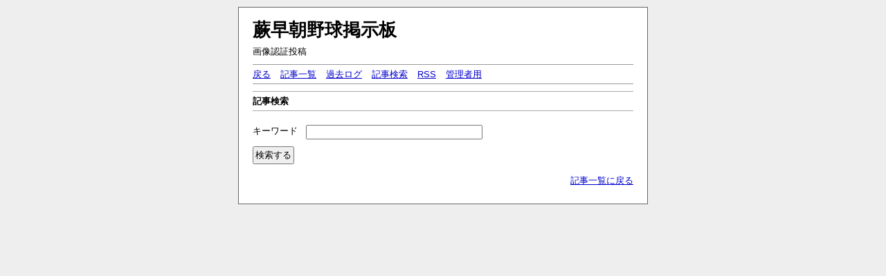

--- FILE ---
content_type: text/html; charset=UTF-8
request_url: http://www.warabi-mbl.com/6_bbs/index.php/search
body_size: 1923
content:
<?xml version="1.0" encoding="utf-8"?>
<!DOCTYPE html PUBLIC "-//W3C//DTD XHTML 1.0 Strict//EN" "http://www.w3.org/TR/xhtml1/DTD/xhtml1-strict.dtd">
<html xmlns="http://www.w3.org/1999/xhtml" xml:lang="ja" lang="ja" dir="ltr">

<head>
	<meta http-equiv="Content-Type" content="text/html; charset=utf-8" />
	<meta http-equiv="Content-Style-Type" content="text/css" />
	<meta http-equiv="Content-Script-Type" content="text/javascript" />
	<title>蕨早朝野球掲示板</title>
	<link rel="stylesheet" href="http://www.warabi-mbl.com/6_bbs/css/common.css" type="text/css" media="all" />
	<script type="text/javascript" src="http://www.warabi-mbl.com/6_bbs/js/common.js"></script>
</head>

<body>
<div id="container">
	<h1>蕨早朝野球掲示板</h1>
	<p>画像認証投稿</p>
	<div id="menu">
		<h2>メニュー</h2>
		<ul>
			<li><a href="http://www.warabi-mbl.com/">戻る</a></li>
			<li><a href="http://www.warabi-mbl.com/6_bbs/index.php">記事一覧</a></li>
			<li><a href="http://www.warabi-mbl.com/6_bbs/index.php/archive">過去ログ</a></li>
			<li><a href="http://www.warabi-mbl.com/6_bbs/index.php/search">記事検索</a></li>
			<li><a href="http://www.warabi-mbl.com/6_bbs/index.php/rss">RSS</a></li>
			<li><a href="http://www.warabi-mbl.com/6_bbs/index.php/admin">管理者用</a></li>
		</ul>
	</div>
	<h2>記事検索</h2>
	<form action="http://www.warabi-mbl.com/6_bbs/index.php" method="get">
		<fieldset>
			<legend>検索フォーム</legend>
			<input type="hidden" name="mode" value="search" />
			<dl>
				<dt>キーワード</dt>
					<dd><input type="text" name="word" size="30" value="" /></dd>
			</dl>
			<p><input type="submit" value="検索する" /></p>
		</fieldset>
	</form>
	<!---->
	<div id="navi">
		<h2>ナビゲーション</h2>
		<ul>
			<li><a href="http://www.warabi-mbl.com/6_bbs/index.php">記事一覧に戻る</a></li>
		</ul>
	</div>

</div>
</body>

</html>

--- FILE ---
content_type: text/css
request_url: http://www.warabi-mbl.com/6_bbs/css/common.css
body_size: 5244
content:
@charset "utf-8";

/********* HTMLリセット *********************************************/

body, div, h1, h2, h3, h4, h5, h6, p, ul, ol, li, dl, dt, dd, pre, blockquote, th, td, form, fieldset, input, textarea {
	margin: 0;
	padding: 0;
}
h1, h2, h3, h4, h5, h6 {
	font-size: 100%;
	font-weight: normal;
}
em, strong, code, address, th {
	font-weight: normal;
	font-style: normal;
}
ul, ol {
	list-style: none;
}
q:before, q:after {
	content: "";
}
abbr, acronym {
	border: 0;
}
table {
	border-collapse: collapse;
	border-spacing: 0;
}
th {
	text-align: left;
}
fieldset, img {
	border: 0;
}

/********* HTML再定義 ***********************************************/

body {
	line-height: 1.4;
	margin: 0 auto;
	padding: 10px;
	background-color: #EEEEEE;
	color: #000000;
	font-size: 80%;
	font-family: "ヒラギノ角ゴ Pro W3", "Hiragino Kaku Gothic Pro", "メイリオ", Meiryo, "ＭＳ Ｐゴシック", sans-serif;
}

h1 {
	line-height: 1.0;
	font-size: 200%;
	font-weight: bold;
}
h2 {
	margin: 10px 0;
	padding: 5px 0;
	border-top: 1px solid #AAAAAA;
	border-bottom: 1px solid #AAAAAA;
	font-weight: bold;
}
h3 {
	font-weight: bold;
}

p {
	margin: 10px 0;
}
em, strong {
	font-style: normal;
	font-weight: bold;
}
ul {
	margin: 10px 20px;
}
ul li {
	list-style: disc;
}
ol {
	margin: 10px 30px;
}
ol li {
	list-style: decimal;
}
dl {
	margin: 10px 0;
}
dl dd {
	margin-left: 30px;
}
pre {
	overflow: auto;
	margin: 10px 0;
	padding: 10px;
	border: 1px solid #DDDDDD;
}
code {
	color: #000080;
}
pre, code {
	line-height: 1.2;
	font-size: 100%;
	font-family: "ＭＳ ゴシック", monospace;
}
blockquote {
	overflow: auto;
	margin: 10px 0;
	padding: 0 15px;
	border-left: 2px solid #7777AA;
}
blockquote div, blockquote p, blockquote li, blockquote dt, blockquote dd {
	color: #777777;
}
address {
	padding-top: 10px;
	border-top: 1px solid #999999;
}

table {
	margin: 15px 0;
	border: 1px solid #666666;
}
table tr th {
	padding: 5px;
	border: 1px solid #AAAAAA;
	background-color: #EEEEEE;
	font-weight: bold;
	text-align: center;
}
table tr td {
	padding: 5px;
	border: 1px solid #AAAAAA;
}
table tr td input {
	margin: -2px 0;
}

form legend {
	display: none;
}
form input, form textarea {
	padding: 1px;
}
form dl dt {
	float: left;
	clear: left;
	width: 6em;
}
form ul {
	margin: 15px 0px;
}
form ul li {
	list-style: none;
}
form p input {
	padding: 2px;
}
img {
	vertical-align: middle;
	margin: auto 1px;
}

a:link, a:visited {
	color: #0000CC;
	text-decoration: underline;
}
a:active, a:hover {
	color: #FF7700;
	text-decoration: underline;
}

/********* 基本構造 *************************************************/

div#container {
	width: 550px;
	margin: 0 auto;
	padding: 20px;
	border: 1px solid #666666;
	background-color: #FFFFFF;
}
div#menu {
	border-top: 1px solid #999999;
	border-bottom: 1px solid #999999;
}
div#form {
	margin-top: 20px;
}
div#work {
	margin-bottom: 20px;
}

/********* メニュー *************************************************/

div#menu h2 {
	display: none;
}
div#menu ul {
	margin: 5px 0;
}
div#menu ul li {
	display: inline;
	list-style: none;
	margin-right: 10px;
}

/********* 投稿フォーム *********************************************/

div#form h2 {
	display: none;
}

/********* 記事一覧 *************************************************/

div#article h2 {
	display: none;
}
div#article div.article {
	margin: 15px 0;
	padding: 10px;
	border: 1px solid #AAAAAA;
}
div#article ul.info {
	margin: 0;
	text-align: right;
}
div#article ul.info li {
	display: inline;
	margin-left: 5px;
}

/********* ページ移動 ***********************************************/

div#page h2 {
	display: none;
}
div#page ul {
	margin: 5px 0;
}
div#page ul li {
	display: inline;
	margin-right: 10px;
}

/********* ナビゲーション *******************************************/

div#navi h2 {
	display: none;
}
div#navi ul {
	margin: 5px 0;
	text-align: right;
}
div#navi ul li {
	display: inline;
	margin-left: 5px;
}

/********* 処理選択 *************************************************/

div#work form {
	margin: 10px 0;
}
div#work form dl dt {
	display: none;
}
div#work form dl dd {
	margin: 0;
}

/********* 設定編集 *************************************************/

div#config form div.data {
	margin-bottom: 20px;
}
div#config form div.data h3 {
	margin: 20px 0 15px 0;
	padding: 3px;
	background-color: #EEEEEE;
}
div#config form div.data p.comment {
	margin: 0 3px 3px 3px;
}
div#config form div.data p.config {
	margin: 0 3px 10px 3px;
}

/********* 個別指定 *************************************************/

.attention {
	color: #FF0000;
	font-weight: bold;
}

/********* IE6用設定 ************************************************/

* html body {
	text-align: center;
}
* html body div#container {
	width: 590px;
	text-align: left;
}
* html body pre {
	width: 100%;
}
* html body table tr th, * html body table tr td {
	font-size: 80%;
}


--- FILE ---
content_type: application/javascript
request_url: http://www.warabi-mbl.com/6_bbs/js/common.js
body_size: 2558
content:
/*********************************************************************

  グローバル変数定義

*********************************************************************/

var sendFlag = false;
var editFlag = false;

/*********************************************************************

  入力内容チェック

*********************************************************************/

function checkForm(form)
{
	if (form.name && !form.name.value) {
		alert('名前が入力されていません。');
		return false;
	}
	if (form.text && !form.text.value) {
		alert('本文が入力されていません。');
		return false;
	}

	if (sendFlag == true) {
		alert('二重投稿は禁止です。');
		return false;
	} else {
		sendFlag = true;
	}

	return true;
}

/*********************************************************************

  Cookie取得

*********************************************************************/

function getCookie(form)
{
	if (!document.cookie) {
		return;
	}

	var cookies = document.cookie.split('; ');
	var cookie  = new Array();

	for (var i = 0; i < cookies.length; i++){
		var pair = cookies[i].split('=');
		cookie[pair[0]] = unescape(decodeURI(pair[1]));
	}

	if (form.name && cookie['board[name]']) {
		form.name.value = cookie['board[name]'];
	}
	if (form.mail && cookie['board[mail]']) {
		form.mail.value = cookie['board[mail]'];
	}
	if (form.url && cookie['board[url]']) {
		form.url.value = cookie['board[url]'];
	}
	if (form.name && cookie['board[name]']) {
		form.save.checked = true;
	}

	return;
}

/*********************************************************************

  処理開始

*********************************************************************/

window.onload = function()
{
	var nodeArticleForm = document.getElementById('article_form');
	var nodeLoginForm   = document.getElementById('login_form');

	if (nodeArticleForm) {
		//入力内容チェック
		nodeArticleForm.onsubmit = function()
		{
			return checkForm(nodeArticleForm);
		};
		nodeArticleForm.text.onkeyup = function()
		{
			if (!editFlag) {
				editFlag = true;
			}
			return;
		};

		//Cookie取得
		getCookie(nodeArticleForm);
	}

	if (nodeLoginForm) {
		//フォーカス設定
		nodeLoginForm.pwd.focus();
	}

	return;
};
window.onbeforeunload = function()
{
	if (!sendFlag && editFlag) {
		return 'ページを移動した場合、編集中のテキストは破棄されます。';
	}

	return;
};
